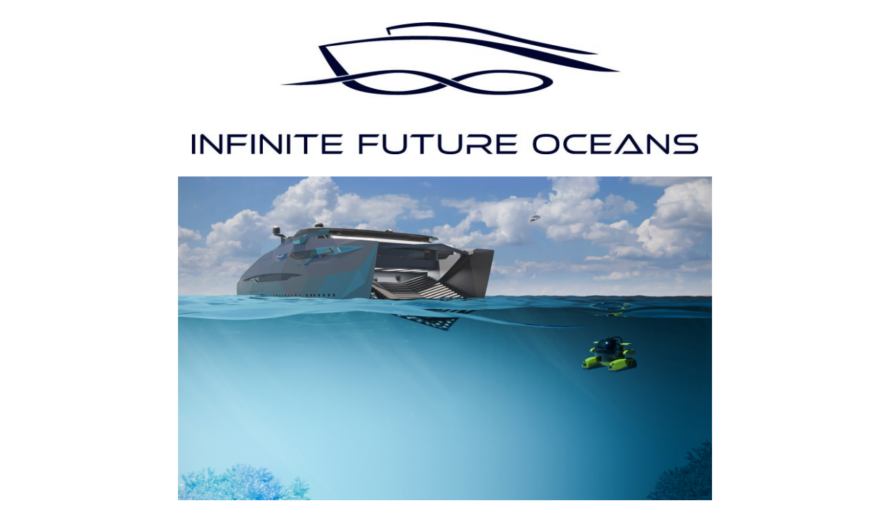

--- FILE ---
content_type: text/html; charset=UTF-8
request_url: https://spenden.twingle.de/infinite-future-oceans/infinite-fu/tw620bc4af101be/page
body_size: 3925
content:
<!DOCTYPE html>
<html lang="de">
<head>
    <title>Infinite Future Oceans  | Spende für Infinite Future Oceans</title>
    <meta charset="UTF-8">
    <meta name="viewport" content="width=device-width, initial-scale=1">

    <base href="https://spenden.twingle.de"/>

    <meta property="og:type" content="website" />
    <meta property="og:url" content="https://spenden.twingle.de/infinite-future-oceans/infinite-fu/tw620bc4af101be/page" />
            <meta property="og:title" content="Infinite Future Oceans  | Spende für Infinite Future Oceans" />
                                <meta property="og:image" content="https://spenden.twingle.de/pageimage/tw620bc4af101be/1645530265"/>
    
        <link href="//translation.twingle.de" rel="preconnect" crossorigin>
    
        <link rel="preload" href="/bundles/twinglepublic/fonts/twingle.woff?9kn04y" as="font" crossorigin="anonymous">
    <link rel="preload" href="/bundles/twinglepublic/fonts/fira-sans-v10-latin-regular.woff" as="font" crossorigin="anonymous">

    <link rel="stylesheet" href="/css/tw620bc4af101be/1702050857">

    
    <link rel="shortcut icon" type="image/x-icon" href="/bundles/twinglepublic/twingle_favicon_32x32.png">
    <link rel="apple-touch-icon" href="/bundles/twinglepublic/icons/apple-touch-icon.png">

    
        <style>
        .loading {
            position: fixed;
            width: 100%;
            height: 100%;
            z-index: 1000;
            top: 0;
            left: 0;
            background: rgba(0,0,0,.5);
        }

        .message {
            max-width: 500px;
            color: #000;
            background: #f2f2f2;
            border-radius: 10px;
            padding: 135px 20px 20px 20px;
            margin: auto;
            position: relative;
            top: calc(50% - 210px);
            text-align: center;
            font-size: 18px;
            z-index: 1;
        }

		.message .button {
            line-height: 1.5;
            margin: 40px 10% 20px 10%;
            text-transform: none;
            border-width: 3px;
            width: 80%;
        }

		.message .button.hollow {
            background: #fff;
        }

        .message p:last-child {
            margin: 0;
        }

        .loading:before {
            content: "";
            display: block;
            border: 12px solid #fff; /* Light grey */
            border-top: 12px solid #16A2CB; /* main color */
            border-radius: 50%;
            width: 80px;
            height: 80px;
            animation: spin 800ms linear infinite;
            position: absolute;
            top: 50%;
            left: 50%;
            margin-left: -40px;
            margin-top: -180px;
            z-index: 2;
        }

        @keyframes spin {
            0% { transform: rotate(0deg); }
            100% { transform: rotate(360deg); }
        }
    </style>
</head>
<body>
<div id="twingleBodyWrapper">
    <script>
        var __twingle_type = 'page';
        var __twingle_identifier = 'tw620bc4af101be';
        var __twingle_transactionapi = 'https://transaction.twingle.de/';
        var __twingle_lookuphost = 'https://lookup.twingle.de/';
        var __twingle_qrcodeurl = 'https://spenden.twingle.de/qr/bank/iban/bic/receiver/amount/subject';
        var __twingle_usercountryUrl = 'https://spenden.twingle.de/userinfo/country';
        var __twingle_transactiontokenurl = 'https://spenden.twingle.de/transaction/token/theidentifier';
        var __twingle_projectData = {"organisation_id":2136,"project_id":6035,"project_name":"Infinite Future Oceans ","project_slug":"infinite-future-oceans","project_target":0,"project_target_update_url":null,"image_directory":"\/bundles\/twinglepublic\/upload\/images\/2136","allow_more":false,"identifier":"tw620bc4af101be","type":"","transaction_type":null,"options":{"id":5942,"has_confirmation_mail":true,"has_confirmation_mail_api":false,"has_donation_receipt":true,"has_contact_data":false,"donation_rhythm":{"yearly":true,"halfyearly":false,"quarterly":false,"monthly":true,"one_time":true},"default_rhythm":"","has_newsletter_registration":false,"has_postinfo_registration":false,"design_background_color":"FFFFFF","design_primary_color":"16A2CB","design_secondary_color":null,"design_cta_color":null,"design_hover_color":null,"design_variables":null,"design_font":null,"design_font_color":"0e082c","design_label_color":"777777","design_button_font_color":null,"design_button_font_color_light":null,"design_background_image":null,"design_background_image_thankyou":null,"has_design_legacy":null,"image":"https:\/\/spenden.twingle.de\/pageimage\/tw620bc4af101be\/1645530265","bcc_email_address":"bettina.kemmerich@ifo.foundation","donation_value_min":10,"donation_value_max":2500,"donation_value_absolute_max":null,"donation_value_default":50,"exclude_contact_fields":"birthday,title,address_additional_info","mandatory_contact_fields":"salutation,firstname,lastname,birthday,street,postal_code,city,country","custom_js":null,"custom_css":"","share_url":null,"has_contact_mandatory":true,"has_name_mandatory":false,"has_doi":false,"doi_redirect":null,"has_force_donation_target_buttons":false,"has_show_single_target":false,"has_target_no_selection":false,"betterpayment_credit_card_theme":null,"last_update":1645530265,"app_js":null,"slidericon":"heart","extra_field":{"headline":"","type":"email","label":"","mandatory":""},"thankyou_order":null,"has_hidden_logo":false,"has_projecttarget_as_money":false,"has_hide_projecttarget_donations":false,"rapidmail_recipient_list":null,"mailchimp_recipient_list":null,"mailchimp_status_nonewsletter":null,"sendinblue_recipient_list":null,"sendinblue_recipient_list_doi":null,"sendinblue_template_id":null,"sendinblue_redirect_url":null,"mailingwork_doi_setup":null,"mailingwork_recipient_list":null,"has_mailchimp_add_all_user":null,"has_mail_hide_paymentblock":true,"has_mail_hide_paymentblock_api":false,"cleverreach_group_id":null,"cleverreach_group_id_all":null,"cleverreach_form_id":null,"has_donationtarget_textfield":false,"has_civi_crm_activated":false,"has_webhook_activated":false,"has_step_index":false,"gift_donation":"","gift_donation_icon":null,"gift_donation_styles":null,"letter_styles":null,"gift_donation_template":null,"languages":["en"],"custom_languages":null,"has_buttons":false,"has_no_slider":false,"buttons":{"button1":{"amount":""},"button2":{"amount":""},"button3":{"amount":""},"button4":{"amount":""}},"has_newsletter_namerequest":false,"has_show_donator_data":false,"has_donation_letter":false,"has_donation_letter_api":false,"has_donation_letter_hidden_when_gift":false,"amount_images":null,"thankyou_image":null,"thankyou_redirect":null,"video_url":"","contact_configuration":[],"has_donation_contact_configuration":null,"has_remarks":false,"extra_amount":null,"extra_amount_unit":null,"has_extra_amount_preset":null,"debit_automatic_delay_in_days":null,"has_double_amount":null,"target_correction_amount":null,"target_correction_person":null,"has_bonus":null,"bonus_preset":null,"double_amount_max":null,"double_amount_max_transaction":null,"shop_textlength_max":null,"shop_donation_productname":null,"has_shop_donation":null,"has_shop_summary":null,"has_shop_terms":null,"has_shop_policy":null,"has_shop_hide_bundleproducts":null,"has_shop_category_multiselect":null,"has_shop_pricefilter":null,"has_shop_cart_persist":null,"has_donation_stand":null,"targets_api_url":null,"has_mail_hide_target":null,"has_hidden_sender":null,"has_hidden_message":null,"country_group":null,"counter_invoice_format":null,"has_widget_teaser":null,"has_waive_expenses":false,"has_donator_extra_field":null,"items_per_page":null,"contact_marking_type":null,"has_shop_gift_receiver_single":null,"design_logo":"https:\/\/spenden.twingle.de\/projectimage\/tw620bc4af101be\/1645530265\/750x200","design_logo_centered":true},"project_target_percentage":100,"project_target_amount":10,"project_target_donators":1,"project_donations":null,"donation_targets":[],"event_gallery":[],"payment_methods":["debit","banktransfer"],"last_project_update":1645530265,"created_at":1644938415,"organisation":{"name":"Infinite Future Oceans","slug":"infinite-future-oceans","city":"Monaco","street":"17 Avenue Albert II","legal_form":"Eingetragener Verein","currency":"EUR","has_twingle_tracking_disabled":false,"has_hide_paymenticons":null,"has_sepa_recommendation":false,"has_sepa_change_hint":true,"google_analytics_property":null,"postal_code":"98000 ","contact_email":"bettina.kemmerich@ifo.foundation","impress_url":"","privacy_url":"https:\/\/ifo.foundation\/privacy-policy\/","footer":null,"creditor_identification":"","payment_generic":{"active":false,"id":null,"icon":null,"name":null,"hint":null,"has_edit_forbidden":null},"paypal_recurring":false,"paypal_guest":false,"saferpay_sandbox":false,"saferpay_toggle":{"has_credit_card_mastercard":null,"has_credit_card_visa":null,"has_credit_card_american_express":null,"has_credit_card_jcb":null,"has_credit_card_diners_club":null,"has_credit_card_maestro_international":null,"has_credit_card_china_union_pay":null,"has_apple_pay":null,"has_twint":null,"has_google_pay":null,"has_ideal":null,"has_bancontact":null,"has_post_finance":null},"stripe_account_id":null,"stripe_public_key":null,"paypal_client_id":"AQvbEtRoEMjDrisb8wKI_fUnxCTgtxZVf_zZGPt1uNpx8U54QnMHSQZ37cq0NI6guLVA_NLu5MpCBhjX","paypal_partner_attribution_id":"Twingle_SP_PPCP","paypal_merchant_id":null,"paypal_domain":null,"paypal_sandbox":false,"stripe_payment_method_configuration":null,"has_salutation_divers":true,"has_salutation_other":false,"salutation_other_value":"family","input_fields_configuration":null}};
        var __twingle_visitUrl = "https://spenden.twingle.de/t/v/page/6035/thetoken";
        var __twingle_giftUrl = "https://spenden.twingle.de/gift/infinite-future-oceans/tw620bc4af101be/example/image";
        var __twingle_mbe4MaxAmount = "10";
        var __twingle_translationUrl = "https://translation.twingle.de/widget/tw620bc4af101be/language.json";
        var __twingle_trigger = "";
        var __twingle_products = [];
        var __twingle_categories = [];
            </script>

            <donation-app></donation-app>
        <noscript>
        <p style="text-align: center;">Bitte aktivieren Sie JavaScript in Ihrem Browser, um diese Funktion zu nutzen.</p>
    </noscript>
    <div class="loading startup"><p class="message">wird geladen ...</p></div>
</div>

    <script src="/bundles/twinglepublic/donation-app/dist/runtime.js?1766003139" type="module"></script>
    <script src="/bundles/twinglepublic/donation-app/dist/polyfills.js?1766003139" type="module"></script>
    <script src="/bundles/twinglepublic/donation-app/dist/main.js?1766003139" type="module"></script>

<script type="text/javascript">
	var touchsupport = ('ontouchstart' in window) || (navigator.maxTouchPoints > 0) || (navigator.msMaxTouchPoints > 0)
	if (!touchsupport){ // browser doesn't support touch
		document.documentElement.className += "non-touch"
	}

	var _trackerBaseUrl = '/infinite-future-oceans/infinite-future-oceans/tw620bc4af101be/page';
</script>


        <script type="text/javascript">
        var _paq = _paq || [];
        _paq.push(["setCustomVariable", 1, "Organisation", "infinite-future-oceans", "visit" ]);
		_paq.push(['setCustomUrl', _trackerBaseUrl]);
        _paq.push(['disableCookies']);
        _paq.push(["trackPageView"]);
        _paq.push(["enableLinkTracking"]);
        (function() {
            var u="//statistic.twingle.de/";
            _paq.push(["setTrackerUrl", u+"piwik.php"]);
            _paq.push(["setSiteId", 7]);
            var d=document, g=d.createElement("script"), s=d.getElementsByTagName("script")[0];
            g.type="text/javascript"; g.async=true; g.defer=true; g.src=u+"piwik.js"; s.parentNode.insertBefore(g,s);
        })();
    </script>
    <noscript><p><img src="//statistic.twingle.de/piwik.php?idsite=7" style="border:0;" alt="" /></p></noscript>
    
</body>
</html>


--- FILE ---
content_type: application/javascript
request_url: https://spenden.twingle.de/bundles/twinglepublic/donation-app/dist/runtime.js?1766003139
body_size: 521
content:
(()=>{"use strict";var e,v={},p={};function n(e){var a=p[e];if(void 0!==a)return a.exports;var r=p[e]={exports:{}};return v[e].call(r.exports,r,r.exports,n),r.exports}n.m=v,e=[],n.O=(a,r,o,l)=>{if(!r){var c=1/0;for(t=0;t<e.length;t++){for(var[r,o,l]=e[t],s=!0,f=0;f<r.length;f++)(!1&l||c>=l)&&Object.keys(n.O).every(b=>n.O[b](r[f]))?r.splice(f--,1):(s=!1,l<c&&(c=l));if(s){e.splice(t--,1);var u=o();void 0!==u&&(a=u)}}return a}l=l||0;for(var t=e.length;t>0&&e[t-1][2]>l;t--)e[t]=e[t-1];e[t]=[r,o,l]},n.n=e=>{var a=e&&e.__esModule?()=>e.default:()=>e;return n.d(a,{a}),a},n.d=(e,a)=>{for(var r in a)n.o(a,r)&&!n.o(e,r)&&Object.defineProperty(e,r,{enumerable:!0,get:a[r]})},n.o=(e,a)=>Object.prototype.hasOwnProperty.call(e,a),(()=>{var e={666:0};n.O.j=o=>0===e[o];var a=(o,l)=>{var f,u,[t,c,s]=l,_=0;if(t.some(d=>0!==e[d])){for(f in c)n.o(c,f)&&(n.m[f]=c[f]);if(s)var i=s(n)}for(o&&o(l);_<t.length;_++)n.o(e,u=t[_])&&e[u]&&e[u][0](),e[u]=0;return n.O(i)},r=self.webpackChunktwingle_donation_app=self.webpackChunktwingle_donation_app||[];r.forEach(a.bind(null,0)),r.push=a.bind(null,r.push.bind(r))})()})();
//# sourceMappingURL=runtime.js.map